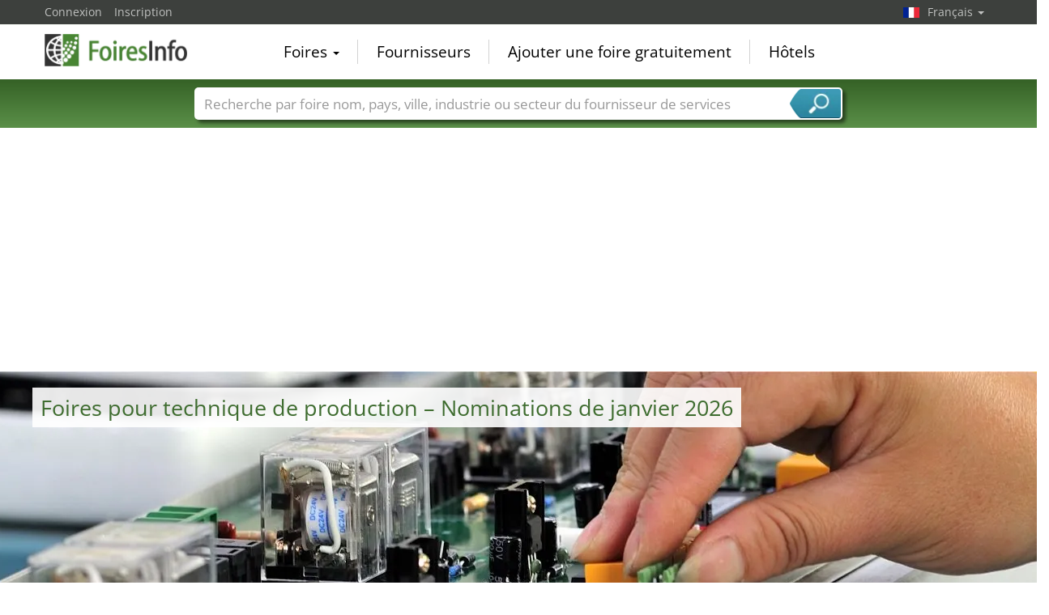

--- FILE ---
content_type: text/html; charset=utf-8
request_url: https://www.foiresinfo.fr/Foires+pour+technique+de+production-Y110-S1.html
body_size: 11156
content:
<!DOCTYPE html>
<html lang="fr">
	<head><title>Foires pour technique de production de janvier 2026 | Calendrier</title><meta name="agd-partner-manual-verification" /><meta charset="utf-8"><meta http-equiv="content-type" content="text/html; charset=utf-8"/><meta name="description" content=" Foires pour technique de production  – La recherche de janvier 2026 du technique de production foires suivants:  COMPOSITE Poland Nadarzyn, IC & SENSOR PACKAGING EXPO Tōkyō, PWB Expo Tōkyō, FINE PROCESS TECHNOLOGY EXPO Tōkyō, CAR-MECHA JAPAN Tōkyō, Power Device and Module Expo Tōkyō, WELDEXPO Bangalore, IMTEX Forming Bangalore, GREEN MATERIAL Tōkyō, TCT Japan Tōkyō, SURTECH Tōkyō, Expo Manufactura Monterrey, Semicon Korea Séoul, Executive Hire Show Coventry, PLASTIC JAPAN Nagoya, SIMODEC La Roche-sur-Foron, West Africa IMT Lagos, Asiamold Select Canton, TechniShow Utrecht, SPIE Smart Structures + NDE Vancouver, GRIND-TECH Expo Nadarzyn, PTXPO Rosemont, WELDING Kielce, productronica China Shanghai"/><meta name="keywords" content=""/><link rel="icon" href="/faviconV2.png" type="image/x-icon"/> <link rel="shortcut icon" href="/faviconV2.png" type="image/x-icon"/><link rel="apple-touch-icon" sizes="180x180" href="/apple-touch-icon.png" type="image/x-icon"><meta name="msapplication-TileColor" content="#da532c"><meta name="theme-color" content="#ffffff"><meta name="content-language" content="fr"/> <meta name="google-site-verification" content="yjLjqLUQ4I-56ETbjx9WDfLU9wC38h5IvnxDu62I20c"/> <meta name="page-type" content=""/>  <meta name="robots" content="index, follow"/>  <meta name="viewport" content="width=device-width, initial-scale=1.0, maximum-scale=6.0, user-scalable=yes"/> <!-- metaextra --> <link rel="next" href="/Foires-pour-technique-de-production-Y110-S2.html"/>
 <!-- metaextra --> <link rel="stylesheet" href="/css/bootstrap.min.css" /> <link rel="stylesheet" href="/css/font-awesome.min.css" media="print"
  onload="this.media='all'; this.onload = null"/>
				<link href="/usercp/css/system/messen.less" type="text/css" rel="stylesheet" /> 
	<link href="/css/jquery-ui.min.css" type="text/css" rel="stylesheet" media="print"
  onload="this.media='all'; this.onload = null"/> <script src="/usercp/public/javascript/libs/jquery.js"></script><script src="/usercp/public/javascript/libs/jquery-ui/jquery-ui.min.js"></script> <script src="/usercp/public/javascript/libs/bootstrap.js"  async></script> <script src="/usercp/public/javascript/libs/daty.js"  async></script> <script src="/js/knockout.js"></script> 
	 <link rel="preload" fetchpriority="high" as="image" href="https://www.messeninfo.de/usercp/css/system/images/logos/logo_fr.webp" type="image/webp">

    <script src="/js/ls.unveilhooks.min.js" async=""></script>
    <script src="/js/lazysizes.min.js" async=""></script>
    <link rel="stylesheet" href="/gdpr/easycookie/cookieconsent.css" media="print" onload="this.media='all'">
	<link rel="preload" fetchpriority="high" as="image" href="https://www.messeninfo.de/sector_images/110/large_110.webp" type="image/webp">
	    
    <!-- Global site tag (gtag.js) - Google Analytics -->
<script async  src="https://www.googletagmanager.com/gtag/js?id=G-R57EW5ZHBE"></script>
<script>
  window.dataLayer = window.dataLayer || [];
  function gtag(){dataLayer.push(arguments);}
  gtag('js', new Date());
  gtag('config', 'G-R57EW5ZHBE');
  gtag('config', 'UA-5321624-2');
</script>
    
    <!-- AdSense-Script mit ASYNC -->
    <script data-cookiecategory="targeting" async src="//pagead2.googlesyndication.com/pagead/js/adsbygoogle.js"></script>
    
  </head>
   <body class=" unscrolled backdrop_messekalender slim_header"><!-- end: head.tpl -->
<div class="main_main">
	<!-- BEGIN INCLUDE CONTENT-->
	





<!-- Werbung Google Adsense 
Script adsbygoogle.js wird nur einmal aufgerufen (und zwar in diesem Template)
adsbygoogle wird hier zweimal beim ersten Laden der Seite aufgerufen: für Anzeige oben und erste Anzeige in Liste
Alle weiteren Aufrufe von adsbygoogle dann in /js/inifiniteScroll.js nach erfolgreichem Laden (ajax Aufruf success Zeile 382)
-->
<style>
.toggleView span {
  width: 42px;
  height: 30px;
  display: block;
  border-radius: 3px;
  color: #2d5f24;
  font-size: 18px;
  line-height: 30px;
  text-align: center;
  font-weight: normal;
}
	
.toggleView a {
  color: #2d5f24;
  text-align: center;
  font-weight: normal;
}
	
	
.toggleView span.active {
  background: #2d5f24;
  color: #fff;
}
	
.toggleView span.active a{
  background: #2d5f24;
  color: #fff;
}

.toggleView span.active:after {
  content: "";
  display: block;
  position: absolute;
  margin-top: 0px;
  margin-left: 13px;
  width: 0;
  border-width: 8px 8px 0;
  border-style: solid;
  border-color: #2d5f24 transparent;
}
</style>

<script  data-cookiecategory="targeting" async src="//pagead2.googlesyndication.com/pagead/js/adsbygoogle.js"></script>

<section class="white">


   <div class="component moodPicture" style="background-image:url('/sector_images/110/large_110.webp');background-size:auto 400px; height:400px;">


	
	<div class="title">
					<h1>Foires pour technique de production – Nominations de janvier 2026</h1>
		
	</div>


	
	<div class="description">

					<p>Calendrier des foires avec les Foires pour technique de production à partir de 20.01.2026. </p>
			
		
		

					<a href="/Foires-pour-technique-de-production-WB110.html" title="Foires pour technique de production dans le monde par pays" class="btn btn-primary top10">Foires pour technique de production dans le monde par pays</a>
		
	</div>

	

	<div class="sidePicture" style="background-image:url('');">


	</div>


		

</div>





    <div class="blackbeard messe_filter">

        <div style="padding-top:10px;"></div>

        <div id="hotelSucheStripe">
        

<form id="hotelsucheForm" action="" method="POST">


		

			<div class="container hotelsuche_row hotelsuche_row1">
				<div class="row narrow low-profile">


				<div class="col col-sm-4">


					<input
							id="Destination"
							placeholder="Ville"
							class="form-control location"
							type="text"
							name="Destination"
							autocomplete="off"
														value="PTAK Warsaw Expo"
							>


				</div>
				<div class="col col-sm-2">


					<input
							type="text"
							class="form-control datepicker hotelsuche-from date"
							name="startDate"
							value="22.01.2026"
							placeholder="Arrivée"
														>


				</div>
				<div class="col col-sm-2">


					<input
							type="text"
							name="endDate"
							class="form-control datepicker hotelsuche-to date"
							placeholder="Départ"
							value="23.01.2026"
														>


				</div>
				<div class="col col-sm-2">


					<select
							name="RoomType"
							class="form-control"
														>
						<option value="SingleRoom">Chambre individuelle</option>
						<option value="DoubleRoom">Chambre double</option>
					</select>


				</div>

				<div class="col col-sm-2">

											<input
								type="submit"
								id="staticSubmit"
								class="btn btn-block btn-primary"
								value="Recherche d’hôtels"
								/>
					

				</div>


			</div>
			</div>

			
		

		<input
				type="hidden"
				value="22"
				name="startDay"
				placeholder="startDay"
				class="form-control"
		        				style="color:#000;">
		<input
				type="hidden"
		        value="01"
				name="startMonth"
				placeholder="startMonth"
		        class="form-control"
								style="color:#000;">
		<input
				type="hidden"
				value="2026"
				name="startYear"
				placeholder="startYear"
				class="form-control"
		        				style="color:#000;">
		<input
				type="hidden"
				value="23"
				name="endDay"
				placeholder="endDay"
				class="form-control"
		        				style="color:#000;">
		<input
				type="hidden"
				value="01"
				name="endMonth"
				placeholder="endMonth"
				class="form-control"
		        				style="color:#000;">
		<input
				type="hidden"
				value="2026"
				name="endYear"
				placeholder="endYear"
				class="form-control"
		        				style="color:#000;">


		<div class="row narrow low-profile">

			<div class="col col-sm-3">

				<input
						type="hidden"
						value=""
						name="latitude"
						placeholder="latitude"
						class="form-control"
												style="color:#000;">

			</div>
			<div class="col col-sm-3">

				<input
						type="hidden"
						value=""
						name="longitude"
						placeholder="longitude"
						class="form-control"
												style="color:#000;"
						>


			</div>
			<div class="col col-sm-3">

				<input
						type="hidden"
						name="link"
						placeholder="Link"
						class="form-control"
						value="Hotels-PTAK+Warsaw+Expo-Nadarzyn-ZS9081.html"
						style="color:#000;"
						>


			</div>
			<div class="col col-sm-3">

				<input
						type="hidden"
						name="type"
				        placeholder="Typ der Suche"
				        class="form-control"
				        value="center"
						>

			</div>

		</div>

	</form>




<script src="/js/hotelsuche_datepicker.js"></script>



	<script src="/js/jquery-ui/datepicker-fr.js"></script>



<script>


	
	hotel_suche_datepicker_init({
		start: '2026-01-22',
		end: '2026-01-23'
	});



	//$("#hotelsucheForm #staticSubmit").bind('click',function(e){


	//	e.preventDefault();


		//$("#hotelsucheForm").attr("action", '/'+$('#hotelsucheForm input[name="link"]').val());


	//	$('#hotelsucheForm').submit();


	//});


	$('#hotelsucheForm .hotelsuche_row2').hide();


	$('#toggleHotelsucheExtended').bind('click',function(e){


		e.preventDefault();

		$('#hotelsucheForm .hotelsuche_row2').slideToggle();


	});

	


</script>

<script src="/js/autocomplete.js"></script>


<script>

	new sima_autocomplete('fr');

</script>        </div>



</div>







				


    <div class="sectionInner">

        
        <div>



            <div>







<div id="messeResultContainer" class="resultContainer simaMesseContainer tilesOnly">



                    




<style>
	
	
/* 1 Kachel */

@media screen and (max-width: 480px) {
	.tilebg {
		background-size: 405px 216px !important;
	}
	.moodPictureContainer2
	{
		background-size: 405px 216px !important;
		
	}
	
}

/* 2 Kacheln */
@media screen and (min-width: 481px) {
	
	
}


/* 3 Kacheln */

@media screen and (min-width: 849px) {
	
	
}

/* 4 Kacheln */
@media screen and (min-width: 1000px) {
	
	
}
</style>



    <div class="messeninfoTile active">

        <div class="inner">


            <div class="tileHeader">

                <a
                        href="/COMPOSITE+Poland-M7529/Nadarzyn.html"
                        title="COMPOSITE Poland 2026, Nadarzyn"
                        class="moodPictureContainer2 tilebg"
                        style="background-image:url('/sector_images/50/small_50.jpg');"
                >

                    <div class="overlay"></div>

                    <img src="https://www.foiresinfo.fr/vorschau/composite_poland_logo_7529.png" class="messeLogo" alt="COMPOSITE Poland, Nadarzyn">
                    <img src="/usercp/system/style/images/platzhalter/branchen_tile.jpg" width="148px" height="100%" alt="technique de revêtement" class="moodPicture tilebg">
                </a>


                <div class="headBottom">
                    <div class="time">



                         20. - 22. janvier 2026                    </div>
                </div>

            </div>


            <div class="tileMeta">


                <a href="/COMPOSITE+Poland-M7529/Nadarzyn.html" title="COMPOSITE Poland 2026, Nadarzyn"  class="title">COMPOSITE Poland</a>

                <div class="description">

                    

                    



                    Salon des technologies, des applications et des innovations dans le domaine des composites et des matériaux

                </div>


                <div class="extraMeta">


                    
                    
                    




                </div>

                <p class="zutritt">réservé aux visiteurs professionnels </p>

                <div class="messeTerminLocation">

                    <div class="flag"><img src="/images/newflags/pl.png" alt="Pologne
" width="100%" height="27px" ></div>

                    <div class="messeTerminLocationOrtContainer">

                        <span class="messeTerminZentrum"><a href="/PTAK+Warsaw+Expo-ZS9081.html"  title="PTAK Warsaw Expo, Nadarzyn">PTAK Warsaw Expo</a></span>

                        <span class="messeTerminOrt">Nadarzyn</span><span class="messeTerminLand">, Pologne
</span>

                    </div>

                </div>


            </div>


            <div style="clear:both;"></div>

        </div>





    </div>

    
    

    <div class="messeninfoTile active">

        <div class="inner">


            <div class="tileHeader">

                <a
                        href="/IC+%26+SENSOR+PACKAGING+EXPO-M11603/T%C5%8Dky%C5%8D.html"
                        title="IC & SENSOR PACKAGING EXPO 2026, Tōkyō"
                        class="moodPictureContainer2 tilebg"
                        style="background-image:url('/sector_images/110/small_110.jpg');"
                >

                    <div class="overlay"></div>

                    <img src="https://www.foiresinfo.fr/vorschau/isp_expo_logo_11603.png" class="messeLogo" alt="IC & SENSOR PACKAGING EXPO, Tōkyō">
                    <img src="/usercp/system/style/images/platzhalter/branchen_tile.jpg" width="148px" height="100%" alt="technique de production" class="moodPicture tilebg">
                </a>


                <div class="headBottom">
                    <div class="time">



                         21. - 23. janvier 2026                    </div>
                </div>

            </div>


            <div class="tileMeta">


                <a href="/IC+%26+SENSOR+PACKAGING+EXPO-M11603/T%C5%8Dky%C5%8D.html" title="IC & SENSOR PACKAGING EXPO 2026, Tōkyō"  class="title">IC & SENSOR PACKAGING EXPO</a>

                <div class="description">

                    

                    



                    Trade fair on IC finishing and packaging

                </div>


                <div class="extraMeta">


                    
                    
                    




                </div>

                <p class="zutritt">réservé aux visiteurs professionnels </p>

                <div class="messeTerminLocation">

                    <div class="flag"><img src="/images/newflags/jp.png" alt="Japon" width="100%" height="27px" ></div>

                    <div class="messeTerminLocationOrtContainer">

                        <span class="messeTerminZentrum"><a href="/Tokyo+Big+Sight-ZS2143.html"  title="Tokyo Big Sight, Tōkyō">Tokyo Big Sight</a></span>

                        <span class="messeTerminOrt">Tōkyō</span><span class="messeTerminLand">, Japon</span>

                    </div>

                </div>


            </div>


            <div style="clear:both;"></div>

        </div>





    </div>

    
    

    <div class="messeninfoTile active">

        <div class="inner">


            <div class="tileHeader">

                <a
                        href="/PWB+Expo-M10176/T%C5%8Dky%C5%8D.html"
                        title="PWB Expo 2026, Tōkyō"
                        class="moodPictureContainer2 tilebg"
                        style="background-image:url('/sector_images/95/small_95.jpg');"
                >

                    <div class="overlay"></div>

                    <img src="https://www.foiresinfo.fr/vorschau/pwb_expo_logo_10176.png" class="messeLogo" alt="PWB Expo, Tōkyō">
                    <img src="/usercp/system/style/images/platzhalter/branchen_tile.jpg" width="148px" height="100%" alt="electrotechnique" class="moodPicture tilebg">
                </a>


                <div class="headBottom">
                    <div class="time">



                         21. - 23. janvier 2026                    </div>
                </div>

            </div>


            <div class="tileMeta">


                <a href="/PWB+Expo-M10176/T%C5%8Dky%C5%8D.html" title="PWB Expo 2026, Tōkyō"  class="title">PWB Expo</a>

                <div class="description">

                    

                    



                    Exposition de cartes de circuits imprimés

                </div>


                <div class="extraMeta">


                    
                    
                    




                </div>

                <p class="zutritt">réservé aux visiteurs professionnels </p>

                <div class="messeTerminLocation">

                    <div class="flag"><img src="/images/newflags/jp.png" alt="Japon" width="100%" height="27px" ></div>

                    <div class="messeTerminLocationOrtContainer">

                        <span class="messeTerminZentrum"><a href="/Tokyo+Big+Sight-ZS2143.html"  title="Tokyo Big Sight, Tōkyō">Tokyo Big Sight</a></span>

                        <span class="messeTerminOrt">Tōkyō</span><span class="messeTerminLand">, Japon</span>

                    </div>

                </div>


            </div>


            <div style="clear:both;"></div>

        </div>





    </div>

    
    

    <div class="messeninfoTile active">

        <div class="inner">


            <div class="tileHeader">

                <a
                        href="/FINE+PROCESS+TECHNOLOGY+EXPO-M8103/T%C5%8Dky%C5%8D.html"
                        title="FINE PROCESS TECHNOLOGY EXPO 2026, Tōkyō"
                        class="moodPictureContainer2 tilebg"
                        style="background-image:url('/sector_images/110/small_110.jpg');"
                >

                    <div class="overlay"></div>

                    <img src="https://www.foiresinfo.fr/vorschau/fine_process_technology_expo_logo_8103.png" class="messeLogo" alt="FINE PROCESS TECHNOLOGY EXPO, Tōkyō">
                    <img src="/usercp/system/style/images/platzhalter/branchen_tile.jpg" width="148px" height="100%" alt="technique de production" class="moodPicture tilebg">
                </a>


                <div class="headBottom">
                    <div class="time">



                         21. - 23. janvier 2026                    </div>
                </div>

            </div>


            <div class="tileMeta">


                <a href="/FINE+PROCESS+TECHNOLOGY+EXPO-M8103/T%C5%8Dky%C5%8D.html" title="FINE PROCESS TECHNOLOGY EXPO 2026, Tōkyō"  class="title">FINE PROCESS TECHNOLOGY EXPO</a>

                <div class="description">

                    

                    



                    Salon professionnel sur le thème des technologies de procédés fins pour la production électronique

                </div>


                <div class="extraMeta">


                    
                    
                    




                </div>

                <p class="zutritt">réservé aux visiteurs professionnels </p>

                <div class="messeTerminLocation">

                    <div class="flag"><img src="/images/newflags/jp.png" alt="Japon" width="100%" height="27px" ></div>

                    <div class="messeTerminLocationOrtContainer">

                        <span class="messeTerminZentrum"><a href="/Tokyo+Big+Sight-ZS2143.html"  title="Tokyo Big Sight, Tōkyō">Tokyo Big Sight</a></span>

                        <span class="messeTerminOrt">Tōkyō</span><span class="messeTerminLand">, Japon</span>

                    </div>

                </div>


            </div>


            <div style="clear:both;"></div>

        </div>





    </div>

    
    


            <div class="werbung">

                
                
                <!-- Responsive, Messen Liste Platz 2 --> 
                <ins class="adsbygoogle"
                style="display:block"
                data-ad-client="ca-pub-1754248161428681"
                data-ad-slot="4209416762"
		        data-ad-format="auto"
                data-full-width-responsice="true"></ins>

                

            </div>


  

 

    <div class="messeninfoTile active">

        <div class="inner">


            <div class="tileHeader">

                <a
                        href="/CAR-MECHA+JAPAN-M8036/T%C5%8Dky%C5%8D.html"
                        title="CAR-MECHA JAPAN 2026, Tōkyō"
                        class="moodPictureContainer2 tilebg"
                        style="background-image:url('/sector_images/110/small_110.jpg');"
                >

                    <div class="overlay"></div>

                    <img src="https://www.foiresinfo.fr/vorschau/car-mecha_japan_logo_8036.png" class="messeLogo" alt="CAR-MECHA JAPAN, Tōkyō">
                    <img src="/usercp/system/style/images/platzhalter/branchen_tile.jpg" width="148px" height="100%" alt="technique de production" class="moodPicture tilebg">
                </a>


                <div class="headBottom">
                    <div class="time">



                         21. - 23. janvier 2026                    </div>
                </div>

            </div>


            <div class="tileMeta">


                <a href="/CAR-MECHA+JAPAN-M8036/T%C5%8Dky%C5%8D.html" title="CAR-MECHA JAPAN 2026, Tōkyō"  class="title">CAR-MECHA JAPAN</a>

                <div class="description">

                    

                    



                    Salon professionnel de l'ingénierie des procédés dans la construction automobile

                </div>


                <div class="extraMeta">


                    
                    
                    




                </div>

                <p class="zutritt">réservé aux visiteurs professionnels </p>

                <div class="messeTerminLocation">

                    <div class="flag"><img src="/images/newflags/jp.png" alt="Japon" width="100%" height="27px" ></div>

                    <div class="messeTerminLocationOrtContainer">

                        <span class="messeTerminZentrum"><a href="/Tokyo+Big+Sight-ZS2143.html"  title="Tokyo Big Sight, Tōkyō">Tokyo Big Sight</a></span>

                        <span class="messeTerminOrt">Tōkyō</span><span class="messeTerminLand">, Japon</span>

                    </div>

                </div>


            </div>


            <div style="clear:both;"></div>

        </div>





    </div>

    
    

    <div class="messeninfoTile active">

        <div class="inner">


            <div class="tileHeader">

                <a
                        href="/Power+Device+and+Module+Expo-M7201/T%C5%8Dky%C5%8D.html"
                        title="Power Device and Module Expo 2026, Tōkyō"
                        class="moodPictureContainer2 tilebg"
                        style="background-image:url('/sector_images/236/small_236.jpg');"
                >

                    <div class="overlay"></div>

                    <img src="https://www.foiresinfo.fr/vorschau/power_device_and_module_expo_logo_7201.png" class="messeLogo" alt="Power Device and Module Expo, Tōkyō">
                    <img src="/usercp/system/style/images/platzhalter/branchen_tile.jpg" width="148px" height="100%" alt="technique de mesure" class="moodPicture tilebg">
                </a>


                <div class="headBottom">
                    <div class="time">



                         21. - 23. janvier 2026                    </div>
                </div>

            </div>


            <div class="tileMeta">


                <a href="/Power+Device+and+Module+Expo-M7201/T%C5%8Dky%C5%8D.html" title="Power Device and Module Expo 2026, Tōkyō"  class="title">Power Device and Module Expo</a>

                <div class="description">

                    

                    



                    Salon professionnel des composants de modules, des matériaux, des équipements de fabrication et de test

                </div>


                <div class="extraMeta">


                    
                    
                    




                </div>

                <p class="zutritt">réservé aux visiteurs professionnels </p>

                <div class="messeTerminLocation">

                    <div class="flag"><img src="/images/newflags/jp.png" alt="Japon" width="100%" height="27px" ></div>

                    <div class="messeTerminLocationOrtContainer">

                        <span class="messeTerminZentrum"><a href="/Tokyo+Big+Sight-ZS2143.html"  title="Tokyo Big Sight, Tōkyō">Tokyo Big Sight</a></span>

                        <span class="messeTerminOrt">Tōkyō</span><span class="messeTerminLand">, Japon</span>

                    </div>

                </div>


            </div>


            <div style="clear:both;"></div>

        </div>





    </div>

    
    

    <div class="messeninfoTile active">

        <div class="inner">


            <div class="tileHeader">

                <a
                        href="/WELDEXPO-M6221/Bangalore.html"
                        title="WELDEXPO 2026, Bangalore"
                        class="moodPictureContainer2 tilebg"
                        style="background-image:url('/sector_images/308/small_308.jpg');"
                >

                    <div class="overlay"></div>

                    <img src="https://www.foiresinfo.fr/vorschau/weldexpo_bengaluru_logo_6221.png" class="messeLogo" alt="WELDEXPO, Bangalore">
                    <img src="/usercp/system/style/images/platzhalter/branchen_tile.jpg" width="148px" height="100%" alt="technique de soudage" class="moodPicture tilebg">
                </a>


                <div class="headBottom">
                    <div class="time">



                         21. - 25. janvier 2026                    </div>
                </div>

            </div>


            <div class="tileMeta">


                <a href="/WELDEXPO-M6221/Bangalore.html" title="WELDEXPO 2026, Bangalore"  class="title">WELDEXPO</a>

                <div class="description">

                    

                    



                    Salon professionnel de la technologie du soudage

                </div>


                <div class="extraMeta">


                    
                    
                    




                </div>

                <p class="zutritt">réservé aux visiteurs professionnels </p>

                <div class="messeTerminLocation">

                    <div class="flag"><img src="/images/newflags/in.png" alt="Inde
" width="100%" height="27px" ></div>

                    <div class="messeTerminLocationOrtContainer">

                        <span class="messeTerminZentrum"><a href="/BIEC+-+Bangalore+International+Exhibition+Center-ZS5877.html"  title="BIEC - Bangalore International Exhibition Center, Bangalore">BIEC - Bangalore International Exhibition Center</a></span>

                        <span class="messeTerminOrt">Bangalore</span><span class="messeTerminLand">, Inde
</span>

                    </div>

                </div>


            </div>


            <div style="clear:both;"></div>

        </div>





    </div>

    
    

    <div class="messeninfoTile active">

        <div class="inner">


            <div class="tileHeader">

                <a
                        href="/IMTEX+Forming-M5487/Bangalore.html"
                        title="IMTEX Forming 2026, Bangalore"
                        class="moodPictureContainer2 tilebg"
                        style="background-image:url('/sector_images/238/small_238.jpg');"
                >

                    <div class="overlay"></div>

                    <img src="https://www.foiresinfo.fr/vorschau/imtex_logo_5487.png" class="messeLogo" alt="IMTEX Forming, Bangalore">
                    <img src="/usercp/system/style/images/platzhalter/branchen_tile.jpg" width="148px" height="100%" alt="traitement des métaux" class="moodPicture tilebg">
                </a>


                <div class="headBottom">
                    <div class="time">



                         21. - 25. janvier 2026                    </div>
                </div>

            </div>


            <div class="tileMeta">


                <a href="/IMTEX+Forming-M5487/Bangalore.html" title="IMTEX Forming 2026, Bangalore"  class="title">IMTEX Forming</a>

                <div class="description">

                    

                    



                    Salon professionnel du travail des métaux

                </div>


                <div class="extraMeta">


                    
                    
                    




                </div>

                <p class="zutritt">réservé aux visiteurs professionnels </p>

                <div class="messeTerminLocation">

                    <div class="flag"><img src="/images/newflags/in.png" alt="Inde
" width="100%" height="27px" ></div>

                    <div class="messeTerminLocationOrtContainer">

                        <span class="messeTerminZentrum"><a href="/BIEC+-+Bangalore+International+Exhibition+Center-ZS5877.html"  title="BIEC - Bangalore International Exhibition Center, Bangalore">BIEC - Bangalore International Exhibition Center</a></span>

                        <span class="messeTerminOrt">Bangalore</span><span class="messeTerminLand">, Inde
</span>

                    </div>

                </div>


            </div>


            <div style="clear:both;"></div>

        </div>





    </div>

    
    

    <div class="messeninfoTile ">

        <div class="inner">


            <div class="tileHeader">

                <a
                        href="/GREEN+MATERIAL-M6619/T%C5%8Dky%C5%8D.html"
                        title="GREEN MATERIAL 2026, Tōkyō"
                        class="moodPictureContainer2 tilebg"
                        style="background-image:url('/sector_images/300/small_300.jpg');"
                >

                    <div class="overlay"></div>

                    <img src="https://www.foiresinfo.fr/vorschau/green_material_tokio_logo_6619.png" class="messeLogo" alt="GREEN MATERIAL, Tōkyō">
                    <img src="/usercp/system/style/images/platzhalter/branchen_tile.jpg" width="148px" height="100%" alt="matière première" class="moodPicture tilebg">
                </a>


                <div class="headBottom">
                    <div class="time">



                         28. - 30. janvier 2026                    </div>
                </div>

            </div>


            <div class="tileMeta">


                <a href="/GREEN+MATERIAL-M6619/T%C5%8Dky%C5%8D.html" title="GREEN MATERIAL 2026, Tōkyō"  class="title">GREEN MATERIAL</a>

                <div class="description">

                    

                    



                    Salon professionnel des matériaux et technologies respectueux de l'environnement

                </div>


                <div class="extraMeta">


                    
                    
                    




                </div>

                <p class="zutritt">réservé aux visiteurs professionnels </p>

                <div class="messeTerminLocation">

                    <div class="flag"><img src="/images/newflags/jp.png" alt="Japon" width="100%" height="27px" ></div>

                    <div class="messeTerminLocationOrtContainer">

                        <span class="messeTerminZentrum"><a href="/Tokyo+Big+Sight-ZS2143.html"  title="Tokyo Big Sight, Tōkyō">Tokyo Big Sight</a></span>

                        <span class="messeTerminOrt">Tōkyō</span><span class="messeTerminLand">, Japon</span>

                    </div>

                </div>


            </div>


            <div style="clear:both;"></div>

        </div>





    </div>

    
    

    <div class="messeninfoTile ">

        <div class="inner">


            <div class="tileHeader">

                <a
                        href="/TCT+Japan-M10392/T%C5%8Dky%C5%8D.html"
                        title="TCT Japan 2026, Tōkyō"
                        class="moodPictureContainer2 tilebg"
                        style="background-image:url('/sector_images/419/small_419.jpg');"
                >

                    <div class="overlay"></div>

                    <img src="https://www.foiresinfo.fr/vorschau/tct_japan_logo_10392.png" class="messeLogo" alt="TCT Japan, Tōkyō">
                    <img src="/usercp/system/style/images/platzhalter/branchen_tile.jpg" width="148px" height="100%" alt="impression 3D" class="moodPicture tilebg">
                </a>


                <div class="headBottom">
                    <div class="time">



                         28. - 30. janvier 2026                    </div>
                </div>

            </div>


            <div class="tileMeta">


                <a href="/TCT+Japan-M10392/T%C5%8Dky%C5%8D.html" title="TCT Japan 2026, Tōkyō"  class="title">TCT Japan</a>

                <div class="description">

                    

                    



                    Salon professionnel de l'utilisation de l'impression 3D et de la fabrication additive

                </div>


                <div class="extraMeta">


                    
                    
                    




                </div>

                <p class="zutritt">réservé aux visiteurs professionnels </p>

                <div class="messeTerminLocation">

                    <div class="flag"><img src="/images/newflags/jp.png" alt="Japon" width="100%" height="27px" ></div>

                    <div class="messeTerminLocationOrtContainer">

                        <span class="messeTerminZentrum"><a href="/Tokyo+Big+Sight-ZS2143.html"  title="Tokyo Big Sight, Tōkyō">Tokyo Big Sight</a></span>

                        <span class="messeTerminOrt">Tōkyō</span><span class="messeTerminLand">, Japon</span>

                    </div>

                </div>


            </div>


            <div style="clear:both;"></div>

        </div>





    </div>

    
    

    <div class="messeninfoTile ">

        <div class="inner">


            <div class="tileHeader">

                <a
                        href="/SURTECH-M8587/T%C5%8Dky%C5%8D.html"
                        title="SURTECH 2026, Tōkyō"
                        class="moodPictureContainer2 tilebg"
                        style="background-image:url('/sector_images/262/small_262.jpg');"
                >

                    <div class="overlay"></div>

                    <img src="https://www.foiresinfo.fr/vorschau/surtech_logo_8587.png" class="messeLogo" alt="SURTECH, Tōkyō">
                    <img src="/usercp/system/style/images/platzhalter/branchen_tile.jpg" width="148px" height="100%" alt="revêtements de surface" class="moodPicture tilebg">
                </a>


                <div class="headBottom">
                    <div class="time">



                         28. - 30. janvier 2026                    </div>
                </div>

            </div>


            <div class="tileMeta">


                <a href="/SURTECH-M8587/T%C5%8Dky%C5%8D.html" title="SURTECH 2026, Tōkyō"  class="title">SURTECH</a>

                <div class="description">

                    

                    



                    Salon spécialisé dans la technologie des surfaces

                </div>


                <div class="extraMeta">


                    
                    
                    




                </div>

                <p class="zutritt">réservé aux visiteurs professionnels </p>

                <div class="messeTerminLocation">

                    <div class="flag"><img src="/images/newflags/jp.png" alt="Japon" width="100%" height="27px" ></div>

                    <div class="messeTerminLocationOrtContainer">

                        <span class="messeTerminZentrum"><a href="/Tokyo+Big+Sight-ZS2143.html"  title="Tokyo Big Sight, Tōkyō">Tokyo Big Sight</a></span>

                        <span class="messeTerminOrt">Tōkyō</span><span class="messeTerminLand">, Japon</span>

                    </div>

                </div>


            </div>


            <div style="clear:both;"></div>

        </div>





    </div>

    
    

    <div class="messeninfoTile ">

        <div class="inner">


            <div class="tileHeader">

                <a
                        href="/Expo+Manufactura-M3308/Monterrey.html"
                        title="Expo Manufactura 2026, Monterrey"
                        class="moodPictureContainer2 tilebg"
                        style="background-image:url('/sector_images/110/small_110.jpg');"
                >

                    <div class="overlay"></div>

                    <img src="https://www.foiresinfo.fr/vorschau/expo_manufactura_mexico_logo_3308.png" class="messeLogo" alt="Expo Manufactura, Monterrey">
                    <img src="/usercp/system/style/images/platzhalter/branchen_tile.jpg" width="148px" height="100%" alt="technique de production" class="moodPicture tilebg">
                </a>


                <div class="headBottom">
                    <div class="time">



                         03. - 05. février 2026                    </div>
                </div>

            </div>


            <div class="tileMeta">


                <a href="/Expo+Manufactura-M3308/Monterrey.html" title="Expo Manufactura 2026, Monterrey"  class="title">Expo Manufactura</a>

                <div class="description">

                    

                    



                    Salon International pour la fabrication, la transformation de métal et de plastique

                </div>


                <div class="extraMeta">


                    
                    
                    




                </div>

                <p class="zutritt">réservé aux visiteurs professionnels </p>

                <div class="messeTerminLocation">

                    <div class="flag"><img src="/images/newflags/mx.png" alt="Mexique
" width="100%" height="27px" ></div>

                    <div class="messeTerminLocationOrtContainer">

                        <span class="messeTerminZentrum"><a href="/Cintermex-ZS1207.html"  title="Cintermex, Monterrey">Cintermex</a></span>

                        <span class="messeTerminOrt">Monterrey</span><span class="messeTerminLand">, Mexique
</span>

                    </div>

                </div>


            </div>


            <div style="clear:both;"></div>

        </div>





    </div>

    


            <div class="werbung">

                
                
                <!-- Responsive, Messen Liste Platz 2 --> 
                <ins class="adsbygoogle"
                style="display:block"
                data-ad-client="ca-pub-1754248161428681"
                data-ad-slot="4209416762"
		        data-ad-format="auto"
                data-full-width-responsice="true"></ins>

                

            </div>


  

 
    

    <div class="messeninfoTile ">

        <div class="inner">


            <div class="tileHeader">

                <a
                        href="/Semicon+Korea-M2970/S%C3%A9oul.html"
                        title="Semicon Korea 2026, Séoul"
                        class="moodPictureContainer2 tilebg"
                        style="background-image:url('/sector_images/286/small_286.jpg');"
                >

                    <div class="overlay"></div>

                    <img src="https://www.foiresinfo.fr/vorschau/semicon_korea_logo_2970.png" class="messeLogo" alt="Semicon Korea, Séoul">
                    <img src="/usercp/system/style/images/platzhalter/branchen_tile.jpg" width="148px" height="100%" alt="photovoltaïque" class="moodPicture tilebg">
                </a>


                <div class="headBottom">
                    <div class="time">



                         11. - 13. février 2026                    </div>
                </div>

            </div>


            <div class="tileMeta">


                <a href="/Semicon+Korea-M2970/S%C3%A9oul.html" title="Semicon Korea 2026, Séoul"  class="title">Semicon Korea</a>

                <div class="description">

                    

                    



                    Salon professionnel international de la technologie des semi-conducteurs

                </div>


                <div class="extraMeta">


                    
                    
                    




                </div>

                <p class="zutritt">réservé aux visiteurs professionnels </p>

                <div class="messeTerminLocation">

                    <div class="flag"><img src="/images/newflags/kr.png" alt="Corée du Sud" width="100%" height="27px" ></div>

                    <div class="messeTerminLocationOrtContainer">

                        <span class="messeTerminZentrum"><a href="/COEX+Convention+and+Exhibition+Center-ZS1135.html"  title="COEX Convention and Exhibition Center, Séoul">COEX Convention and Exhibition Center</a></span>

                        <span class="messeTerminOrt">Séoul</span><span class="messeTerminLand">, Corée du Sud</span>

                    </div>

                </div>


            </div>


            <div style="clear:both;"></div>

        </div>





    </div>

    
    

    <div class="messeninfoTile ">

        <div class="inner">


            <div class="tileHeader">

                <a
                        href="/Executive+Hire+Show-M6764/Coventry.html"
                        title="Executive Hire Show 2026, Coventry"
                        class="moodPictureContainer2 tilebg"
                        style="background-image:url('/sector_images/369/small_369.jpg');"
                >

                    <div class="overlay"></div>

                    <img src="https://www.foiresinfo.fr/vorschau/executive_hire_show_logo_6764.png" class="messeLogo" alt="Executive Hire Show, Coventry">
                    <img src="/usercp/system/style/images/platzhalter/branchen_tile.jpg" width="148px" height="100%" alt="outils" class="moodPicture tilebg">
                </a>


                <div class="headBottom">
                    <div class="time">



                         11. - 12. février 2026                    </div>
                </div>

            </div>


            <div class="tileMeta">


                <a href="/Executive+Hire+Show-M6764/Coventry.html" title="Executive Hire Show 2026, Coventry"  class="title">Executive Hire Show</a>

                <div class="description">

                    

                    



                    Salon de la location d'outils, d'installations et d'équipements

                </div>


                <div class="extraMeta">


                    
                    
                    




                </div>

                <p class="zutritt">réservé aux visiteurs professionnels </p>

                <div class="messeTerminLocation">

                    <div class="flag"><img src="/images/newflags/gb.png" alt="Royaume-Uni de Grande-Bretagne et d'Irlande du Nord" width="100%" height="27px" ></div>

                    <div class="messeTerminLocationOrtContainer">

                        <span class="messeTerminZentrum"><a href="/Coventry+Building+Society+Arena+-+CBS+Arena-ZS701.html"  title="Coventry Building Society Arena - CBS Arena, Coventry">Coventry Building Society Arena - CBS Arena</a></span>

                        <span class="messeTerminOrt">Coventry</span><span class="messeTerminLand">, Royaume-Uni de Grande-Bretagne et d'Irlande du Nord</span>

                    </div>

                </div>


            </div>


            <div style="clear:both;"></div>

        </div>





    </div>

    
    

    <div class="messeninfoTile ">

        <div class="inner">


            <div class="tileHeader">

                <a
                        href="/PLASTIC+JAPAN-M8977/Nagoya.html"
                        title="PLASTIC JAPAN 2026, Nagoya"
                        class="moodPictureContainer2 tilebg"
                        style="background-image:url('/sector_images/208/small_208.jpg');"
                >

                    <div class="overlay"></div>

                    <img src="https://www.foiresinfo.fr/vorschau/plastic_japan_logo_8977.png" class="messeLogo" alt="PLASTIC JAPAN, Nagoya">
                    <img src="/usercp/system/style/images/platzhalter/branchen_tile.jpg" width="148px" height="100%" alt="matières synthétiques" class="moodPicture tilebg">
                </a>


                <div class="headBottom">
                    <div class="time">



                         18. - 20. février 2026                    </div>
                </div>

            </div>


            <div class="tileMeta">


                <a href="/PLASTIC+JAPAN-M8977/Nagoya.html" title="PLASTIC JAPAN 2026, Nagoya"  class="title">PLASTIC JAPAN</a>

                <div class="description">

                    

                    



                    Salon international des plastiques hautes performances et de la transformation des plastiques

                </div>


                <div class="extraMeta">


                    
                    
                    




                </div>

                <p class="zutritt">réservé aux visiteurs professionnels </p>

                <div class="messeTerminLocation">

                    <div class="flag"><img src="/images/newflags/jp.png" alt="Japon" width="100%" height="27px" ></div>

                    <div class="messeTerminLocationOrtContainer">

                        <span class="messeTerminZentrum"><a href="/Port+Messe+Nagoya-ZS6117.html"  title="Port Messe Nagoya, Nagoya">Port Messe Nagoya</a></span>

                        <span class="messeTerminOrt">Nagoya</span><span class="messeTerminLand">, Japon</span>

                    </div>

                </div>


            </div>


            <div style="clear:both;"></div>

        </div>





    </div>

    
    

    <div class="messeninfoTile ">

        <div class="inner">


            <div class="tileHeader">

                <a
                        href="/SIMODEC-M4969/La+Roche-sur-Foron.html"
                        title="SIMODEC 2026, La Roche-sur-Foron"
                        class="moodPictureContainer2 tilebg"
                        style="background-image:url('/sector_images/238/small_238.jpg');"
                >

                    <div class="overlay"></div>

                    <img src="https://www.foiresinfo.fr/vorschau/simodec_logo_4969.png" class="messeLogo" alt="SIMODEC, La Roche-sur-Foron">
                    <img src="/usercp/system/style/images/platzhalter/branchen_tile.jpg" width="148px" height="100%" alt="traitement des métaux" class="moodPicture tilebg">
                </a>


                <div class="headBottom">
                    <div class="time">



                         02. - 06. mars 2026                    </div>
                </div>

            </div>


            <div class="tileMeta">


                <a href="/SIMODEC-M4969/La+Roche-sur-Foron.html" title="SIMODEC 2026, La Roche-sur-Foron"  class="title">SIMODEC</a>

                <div class="description">

                    

                    



                    Salon international des machines-outils pour la fabrication mécanique de précision

                </div>


                <div class="extraMeta">


                    
                    
                    




                </div>

                <p class="zutritt">réservé aux visiteurs professionnels </p>

                <div class="messeTerminLocation">

                    <div class="flag"><img src="/images/newflags/fr.png" alt="France
" width="100%" height="27px" ></div>

                    <div class="messeTerminLocationOrtContainer">

                        <span class="messeTerminZentrum"><a href="/Parc+des+Expositions-ZS1882.html"  title="Parc des Expositions, La Roche-sur-Foron">Parc des Expositions</a></span>

                        <span class="messeTerminOrt">La Roche-sur-Foron</span><span class="messeTerminLand">, France
</span>

                    </div>

                </div>


            </div>


            <div style="clear:both;"></div>

        </div>





    </div>

    
    

    <div class="messeninfoTile ">

        <div class="inner">


            <div class="tileHeader">

                <a
                        href="/West+Africa+IMT-M14537/Lagos.html"
                        title="West Africa IMT 2026, Lagos"
                        class="moodPictureContainer2 tilebg"
                        style="background-image:url('/sector_images/172/small_172.jpg');"
                >

                    <div class="overlay"></div>

                    <img src="https://www.foiresinfo.fr/vorschau/west_africa_imt_logo_14537.jpg" class="messeLogo" alt="West Africa IMT, Lagos">
                    <img src="/usercp/system/style/images/platzhalter/branchen_tile.jpg" width="148px" height="100%" alt="industrie" class="moodPicture tilebg">
                </a>


                <div class="headBottom">
                    <div class="time">



                         03. - 05. mars 2026                    </div>
                </div>

            </div>


            <div class="tileMeta">


                <a href="/West+Africa+IMT-M14537/Lagos.html" title="West Africa IMT 2026, Lagos"  class="title">West Africa IMT</a>

                <div class="description">

                    

                    



                    Sommet et exposition sur l'industrialisation, la fabrication et le commerce en Afrique de l'Ouest

                </div>


                <div class="extraMeta">


                    
                    
                    




                </div>

                <p class="zutritt">réservé aux visiteurs professionnels </p>

                <div class="messeTerminLocation">

                    <div class="flag"><img src="/images/newflags/ng.png" alt="Nigeria
" width="100%" height="27px" ></div>

                    <div class="messeTerminLocationOrtContainer">

                        <span class="messeTerminZentrum"><a href="/Landmark+Centre-ZS8822.html"  title="Landmark Centre, Lagos">Landmark Centre</a></span>

                        <span class="messeTerminOrt">Lagos</span><span class="messeTerminLand">, Nigeria
</span>

                    </div>

                </div>


            </div>


            <div style="clear:both;"></div>

        </div>





    </div>

    
    

    <div class="messeninfoTile ">

        <div class="inner">


            <div class="tileHeader">

                <a
                        href="/Asiamold+Select-M177/Canton.html"
                        title="Asiamold Select 2026, Canton"
                        class="moodPictureContainer2 tilebg"
                        style="background-image:url('/sector_images/369/small_369.jpg');"
                >

                    <div class="overlay"></div>

                    <img src="https://www.foiresinfo.fr/vorschau/asiamold_select_logo_177.png" class="messeLogo" alt="Asiamold Select, Canton">
                    <img src="/usercp/system/style/images/platzhalter/branchen_tile.jpg" width="148px" height="100%" alt="outils" class="moodPicture tilebg">
                </a>


                <div class="headBottom">
                    <div class="time">



                         04. - 06. mars 2026                    </div>
                </div>

            </div>


            <div class="tileMeta">


                <a href="/Asiamold+Select-M177/Canton.html" title="Asiamold Select 2026, Canton"  class="title">Asiamold Select</a>

                <div class="description">

                    

                    



                    Salon international de la fabrication de moules et d'outils, du design et du développement de produits

                </div>


                <div class="extraMeta">


                    
                    
                    




                </div>

                <p class="zutritt">réservé aux visiteurs professionnels </p>

                <div class="messeTerminLocation">

                    <div class="flag"><img src="/images/newflags/cn.png" alt="China" width="100%" height="27px" ></div>

                    <div class="messeTerminLocationOrtContainer">

                        <span class="messeTerminZentrum"><a href="/Canton+Fair+Complex-ZS7743.html"  title="Canton Fair Complex, Canton">Canton Fair Complex</a></span>

                        <span class="messeTerminOrt">Canton</span><span class="messeTerminLand">, China</span>

                    </div>

                </div>


            </div>


            <div style="clear:both;"></div>

        </div>





    </div>

    
    

    <div class="messeninfoTile ">

        <div class="inner">


            <div class="tileHeader">

                <a
                        href="/TechniShow-M5227/Utrecht.html"
                        title="TechniShow 2026, Utrecht"
                        class="moodPictureContainer2 tilebg"
                        style="background-image:url('/sector_images/110/small_110.jpg');"
                >

                    <div class="overlay"></div>

                    <img src="https://www.foiresinfo.fr/vorschau/techni_show_logo_5227.png" class="messeLogo" alt="TechniShow, Utrecht">
                    <img src="/usercp/system/style/images/platzhalter/branchen_tile.jpg" width="148px" height="100%" alt="technique de production" class="moodPicture tilebg">
                </a>


                <div class="headBottom">
                    <div class="time">



                         10. - 13. mars 2026                    </div>
                </div>

            </div>


            <div class="tileMeta">


                <a href="/TechniShow-M5227/Utrecht.html" title="TechniShow 2026, Utrecht"  class="title">TechniShow</a>

                <div class="description">

                    

                    



                    Salon professionnel de la technologie de fabrication industrielle

                </div>


                <div class="extraMeta">


                    
                    
                    




                </div>

                <p class="zutritt">réservé aux visiteurs professionnels </p>

                <div class="messeTerminLocation">

                    <div class="flag"><img src="/images/newflags/nl.png" alt="Pays-Bas" width="100%" height="27px" ></div>

                    <div class="messeTerminLocationOrtContainer">

                        <span class="messeTerminZentrum"><a href="/Royal+Dutch+Jaarbeurs+Exhibition+%26+Convention+Centre-ZS2851.html"  title="Royal Dutch Jaarbeurs Exhibition & Convention Centre, Utrecht">Royal Dutch Jaarbeurs Exhibition & Convention Centre</a></span>

                        <span class="messeTerminOrt">Utrecht</span><span class="messeTerminLand">, Pays-Bas</span>

                    </div>

                </div>


            </div>


            <div style="clear:both;"></div>

        </div>





    </div>

    
    

    <div class="messeninfoTile ">

        <div class="inner">


            <div class="tileHeader">

                <a
                        href="/SPIE+Smart+Structures+%2B+NDE-M3665/Vancouver.html"
                        title="SPIE Smart Structures + NDE 2026, Vancouver"
                        class="moodPictureContainer2 tilebg"
                        style="background-image:url('/sector_images/368/small_368.jpg');"
                >

                    <div class="overlay"></div>

                    <img src="https://www.foiresinfo.fr/vorschau/smart_structures_logo_3665.png" class="messeLogo" alt="SPIE Smart Structures + NDE, Vancouver">
                    <img src="/usercp/system/style/images/platzhalter/branchen_tile.jpg" width="148px" height="100%" alt="matériel" class="moodPicture tilebg">
                </a>


                <div class="headBottom">
                    <div class="time">



                         16. - 19. mars 2026                    </div>
                </div>

            </div>


            <div class="tileMeta">


                <a href="/SPIE+Smart+Structures+%2B+NDE-M3665/Vancouver.html" title="SPIE Smart Structures + NDE 2026, Vancouver"  class="title">SPIE Smart Structures + NDE</a>

                <div class="description">

                    

                    



                    Salon des matériaux intelligents et de l'évaluation non destructive

                </div>


                <div class="extraMeta">


                    
                    
                    




                </div>

                <p class="zutritt">réservé aux visiteurs professionnels </p>

                <div class="messeTerminLocation">

                    <div class="flag"><img src="/images/newflags/ca.png" alt="Canada
" width="100%" height="27px" ></div>

                    <div class="messeTerminLocationOrtContainer">

                        <span class="messeTerminZentrum"><a href="/Vancouver+Convention+Center-ZS1456.html"  title="Vancouver Convention Center, Vancouver">Vancouver Convention Center</a></span>

                        <span class="messeTerminOrt">Vancouver</span><span class="messeTerminLand">, Canada
</span>

                    </div>

                </div>


            </div>


            <div style="clear:both;"></div>

        </div>





    </div>

    
    

    <div class="messeninfoTile ">

        <div class="inner">


            <div class="tileHeader">

                <a
                        href="/GRIND-TECH+Expo-M6646/Nadarzyn.html"
                        title="GRIND-TECH Expo 2026, Nadarzyn"
                        class="moodPictureContainer2 tilebg"
                        style="background-image:url('/sector_images/262/small_262.jpg');"
                >

                    <div class="overlay"></div>

                    <img src="https://www.foiresinfo.fr/vorschau/grind_tech_expo_logo_6646.png" class="messeLogo" alt="GRIND-TECH Expo, Nadarzyn">
                    <img src="/usercp/system/style/images/platzhalter/branchen_tile.jpg" width="148px" height="100%" alt="revêtements de surface" class="moodPicture tilebg">
                </a>


                <div class="headBottom">
                    <div class="time">



                         17. - 19. mars 2026                    </div>
                </div>

            </div>


            <div class="tileMeta">


                <a href="/GRIND-TECH+Expo-M6646/Nadarzyn.html" title="GRIND-TECH Expo 2026, Nadarzyn"  class="title">GRIND-TECH Expo</a>

                <div class="description">

                    

                    



                    Salon professionnel des technologies de rectification et de traitement des matériaux

                </div>


                <div class="extraMeta">


                    
                    
                    




                </div>

                <p class="zutritt">réservé aux visiteurs professionnels </p>

                <div class="messeTerminLocation">

                    <div class="flag"><img src="/images/newflags/pl.png" alt="Pologne
" width="100%" height="27px" ></div>

                    <div class="messeTerminLocationOrtContainer">

                        <span class="messeTerminZentrum"><a href="/PTAK+Warsaw+Expo-ZS9081.html"  title="PTAK Warsaw Expo, Nadarzyn">PTAK Warsaw Expo</a></span>

                        <span class="messeTerminOrt">Nadarzyn</span><span class="messeTerminLand">, Pologne
</span>

                    </div>

                </div>


            </div>


            <div style="clear:both;"></div>

        </div>





    </div>

    
    

    <div class="messeninfoTile ">

        <div class="inner">


            <div class="tileHeader">

                <a
                        href="/PTXPO-M11059/Rosemont.html"
                        title="PTXPO 2026, Rosemont"
                        class="moodPictureContainer2 tilebg"
                        style="background-image:url('/sector_images/369/small_369.jpg');"
                >

                    <div class="overlay"></div>

                    <img src="https://www.foiresinfo.fr/vorschau/ptxpo_logo_11059.png" class="messeLogo" alt="PTXPO, Rosemont">
                    <img src="/usercp/system/style/images/platzhalter/branchen_tile.jpg" width="148px" height="100%" alt="outils" class="moodPicture tilebg">
                </a>


                <div class="headBottom">
                    <div class="time">



                         17. - 19. mars 2026                    </div>
                </div>

            </div>


            <div class="tileMeta">


                <a href="/PTXPO-M11059/Rosemont.html" title="PTXPO 2026, Rosemont"  class="title">PTXPO</a>

                <div class="description">

                    

                    



                    Salon International de l'Outil et de la Fabrication de Moules, Design et Développement de Produits

                </div>


                <div class="extraMeta">


                    
                    
                    




                </div>

                <p class="zutritt">réservé aux visiteurs professionnels </p>

                <div class="messeTerminLocation">

                    <div class="flag"><img src="/images/newflags/us.png" alt="États-Unis" width="100%" height="27px" ></div>

                    <div class="messeTerminLocationOrtContainer">

                        <span class="messeTerminZentrum"><a href="/Donald+E.+Stephens+Convention+Center-ZS1326.html"  title="Donald E. Stephens Convention Center, Rosemont">Donald E. Stephens Convention Center</a></span>

                        <span class="messeTerminOrt">Rosemont</span><span class="messeTerminLand">, États-Unis</span>

                    </div>

                </div>


            </div>


            <div style="clear:both;"></div>

        </div>





    </div>

    
    

    <div class="messeninfoTile ">

        <div class="inner">


            <div class="tileHeader">

                <a
                        href="/WELDING-M4205/Kielce.html"
                        title="WELDING 2026, Kielce"
                        class="moodPictureContainer2 tilebg"
                        style="background-image:url('/sector_images/308/small_308.jpg');"
                >

                    <div class="overlay"></div>

                    <img src="https://www.foiresinfo.fr/vorschau/welding_logo_4205.jpg" class="messeLogo" alt="WELDING, Kielce">
                    <img src="/usercp/system/style/images/platzhalter/branchen_tile.jpg" width="148px" height="100%" alt="technique de soudage" class="moodPicture tilebg">
                </a>


                <div class="headBottom">
                    <div class="time">



                         24. - 27. mars 2026                    </div>
                </div>

            </div>


            <div class="tileMeta">


                <a href="/WELDING-M4205/Kielce.html" title="WELDING 2026, Kielce"  class="title">WELDING</a>

                <div class="description">

                    

                    



                    Salon de technologie de soudage

                </div>


                <div class="extraMeta">


                    
                    
                    




                </div>

                <p class="zutritt">réservé aux visiteurs professionnels </p>

                <div class="messeTerminLocation">

                    <div class="flag"><img src="/images/newflags/pl.png" alt="Pologne
" width="100%" height="27px" ></div>

                    <div class="messeTerminLocationOrtContainer">

                        <span class="messeTerminZentrum"><a href="/Targi+Kielce+Exhibition+%26+Congress+Centre-ZS309.html"  title="Targi Kielce Exhibition & Congress Centre, Kielce">Targi Kielce Exhibition & Congress Centre</a></span>

                        <span class="messeTerminOrt">Kielce</span><span class="messeTerminLand">, Pologne
</span>

                    </div>

                </div>


            </div>


            <div style="clear:both;"></div>

        </div>





    </div>

    
    

    <div class="messeninfoTile ">

        <div class="inner">


            <div class="tileHeader">

                <a
                        href="/productronica+China-M7646/Shanghai.html"
                        title="productronica China 2026, Shanghai"
                        class="moodPictureContainer2 tilebg"
                        style="background-image:url('/sector_images/287/small_287.jpg');"
                >

                    <div class="overlay"></div>

                    <img src="https://www.foiresinfo.fr/vorschau/produkrionica_china_logo_7646.png" class="messeLogo" alt="productronica China, Shanghai">
                    <img src="/usercp/system/style/images/platzhalter/branchen_tile.jpg" width="148px" height="100%" alt="technique de production" class="moodPicture tilebg">
                </a>


                <div class="headBottom">
                    <div class="time">



                         25. - 27. mars 2026                    </div>
                </div>

            </div>


            <div class="tileMeta">


                <a href="/productronica+China-M7646/Shanghai.html" title="productronica China 2026, Shanghai"  class="title">productronica China</a>

                <div class="description">

                    

                    



                    Salon professionnel des solutions innovantes pour la fabrication électronique

                </div>


                <div class="extraMeta">


                    
                    
                    




                </div>

                <p class="zutritt">réservé aux visiteurs professionnels </p>

                <div class="messeTerminLocation">

                    <div class="flag"><img src="/images/newflags/cn.png" alt="China" width="100%" height="27px" ></div>

                    <div class="messeTerminLocationOrtContainer">

                        <span class="messeTerminZentrum"><a href="/Shanghai+New+International+Expo+Center+-+SNIEC-ZS5757.html"  title="Shanghai New International Expo Center - SNIEC, Shanghai">Shanghai New International Expo Center - SNIEC</a></span>

                        <span class="messeTerminOrt">Shanghai</span><span class="messeTerminLand">, China</span>

                    </div>

                </div>


            </div>


            <div style="clear:both;"></div>

        </div>





    </div>

    
    


                </div>


            </div>


            <div id="messePagination">
				
				<div class="container text-center" class="pagination" >
					<nav aria-label="Page navigation">

							<ul class="list list-unstyled list-inline pagination">

											<li class="page-item"><a class="page-link" href='/Foires-pour-technique-de-production-Y110-S1.html'>1</a></li>
											<li class="page-item"><a class="page-link" href='/Foires-pour-technique-de-production-Y110-S2.html'>2</a></li>
											<li class="page-item"><a class="page-link" href='/Foires-pour-technique-de-production-Y110-S3.html'>3</a></li>
											<li class="page-item"><a class="page-link" href='/Foires-pour-technique-de-production-Y110-S4.html'>4</a></li>
											<li class="page-item"><a class="page-link" href='/Foires-pour-technique-de-production-Y110-S5.html'>5</a></li>
											<li class="page-item"><a class="page-link" href='/Foires-pour-technique-de-production-Y110-S6.html'>6</a></li>
											<li class="page-item"><a class="page-link" href='/Foires-pour-technique-de-production-Y110-S2.html'>»</a></li>
					
							</ul>
					</nav>

						</div>

			</div>





        </div>




        

        

        
        

<ol class="breadcrumb" style="margin-top:5px;">
    <li><a href="/">Home</a></li>
    <li><a href="/trade-shows-by-countries.php">Mondial</a></li>

            <li><a href="/trade-shows-by-sector-of-activity.php">Secteurs de foire</a></li>
    
    
                    <li class="active"><span>technique de production</span></li>
        
    </ol>
        
    </div>


    


</section>




		
					<script src="/js/jquery-ui/datepicker-fr.js"></script>
		
		
		
				<script>
				
		  window.onload = function(){

				(adsbygoogle = window.adsbygoogle || []).push({});
				(adsbygoogle = window.adsbygoogle || []).push({});
				(adsbygoogle = window.adsbygoogle || []).push({});

		  };
				
				</script>


	<!-- END INCLUDE CONTENT -->
</div>
<div id="mainHeader" class="unscrolled"> <div class="navbar-fixed-top"> <div id="top_black" class="messe_bg_black"> <div class="container"> <!-- NAVIGATION OBEN LINKS --> <ul class="nav pull-left">  <li class="navtopleft"><a href="/usercp" class="navtopleft">Connexion</a></li> <li class="navtopleftlast"><a href="/usercp/module/login&action=register" class="navtopleft">Inscription</a> </li>   </ul> <!-- ENDE NAVIGATION OBEN LINKS --> <!-- SPRACH SELEKTION --> <ul class="nav pull-right navigation_Switcher"> <li class="dropdown lang">  <a href="#" class="dropdown-toggle fr" data-toggle="dropdown"> Français <span class="caret"></span> </a>  <ul class="dropdown-menu language">  <li class="navwhite">  <span class="gothere de" data-target="oEBbl7o944nE%2Fg6L2sl3JY32lRc57%2Fl7wj6jbkILUHY%3D" data-role="gothere">Deutsch</span>  </li>   <li class="navwhite">  <span class="gothere en" data-target="LU1S5%2Btb%2FS2WHkDx6kxDEPuOlqoQyvz9q0DtEmXuecc%3D" data-role="gothere">English</span>  </li>   <li class="navwhite">   <span class="gothere es" data-target="cJDnB8KU2IC1jfGnQtcf4hKrbUuyDemh2kGyGaee6XQ%3D" data-role="gothere">Español</span>  </li>   </ul> </li> </ul> <!-- ENDE SPRACH SELEKTION --> </div> </div> <div id="top_white"> <div class="container"> <nav class="nav navbar navbar-static-top" role="navigation"> <div class="navbar-header"> <button type="button" class="navbar-toggle" data-toggle="collapse" data-target=".navbar-ex1-collapse"> <span class="sr-only">Toggle navigation</span> <i class="fa fa-bars fa-2x"></i> </button> <a class="logo-nav1 fr" href="/">FoiresInfo</a> </div> <div class="collapse navbar-collapse navbar-ex1-collapse"> <!-- HAUPT NAVIGATION DESKTOP --> <ul class="nav navbar-nav messetopnav hidden-xs"> <li class="dropdown"> <a href="#" class="dropdown-toggle" data-toggle="dropdown">Foires <b class="caret"></b></a> <ul class="dropdown-menu dropdown-menu-left pull-left" role="menu"> <li><a href="/trade-shows-by-sector-of-activity.php">Foires par secteur d'activité</a></li> <li class="divider"></li> <li><a href="/all_cities_de.php">Villes de foires en Allemagne</a></li> <li class="divider"></li> <li><a href="/all_cities_ww.php">Villes internationales de foires</a></li> <li class="divider"></li> <li><a href="/trade-shows-by-countries.php">Foires par pays</a></li> <li class="divider"></li> <li><a href="/pressemeldungen-P1.html">Communiqués de presse</a></li> <li class="divider"></li> </ul> </li> <li class="divider-vertical"></li> <li><a href="/messedienstleister.php">Fournisseurs</a></li> <li class="divider-vertical"></li> <li><a href="/messe_anmelden.php">Ajouter une foire gratuitement</a></li> <li class="divider-vertical"></li> <li><a href="/hotel-cities.html">Hôtels</a></li> </ul> <!-- ENDE HAUPT NAVIGATION DESKTOP --> <!-- HAUPT NAVIGATION MOBIL --> <ul class="nav navbar-nav visible-xs nurweiss"> <li class="dropdown"> <a href="#" class="dropdown-toggle" data-toggle="dropdown">Foires <i class="fa fa-angle-down pull-right fa-lg"></i></a> <ul class="dropdown-menu mobile" role="menu"><li> <a href="/trade-shows-by-sector-of-activity.php"> <span class="pull-left">Foires par secteur d'activité</span> <i class="fa fa-angle-right pull-right "></i> <div style="clear:both;"></div> </a> </li><li> <a href="/all_cities_ww.php"> <span class="pull-left">Villes internationales de foires</span> <i class="fa fa-angle-right pull-right"></i> <div style="clear:both;"></div> </a> </li> <li> <a href="/trade-shows-by-countries.php"> <span class="pull-left">Foires par pays</span> <i class="fa fa-angle-right pull-right"></i> <div style="clear:both;"></div> </a> </li><li> <a href="/pressemeldungen-P1.html"> <span class="pull-left">Communiqués de presse</span> <i class="fa fa-angle-right pull-right"></i> <div style="clear:both;"></div> </a> </li> </ul> </li> <li><a href="/messedienstleister.html">Fournisseurs <i class="fa fa-angle-right pull-right fa-lg"></i> </a> </li> <li><a href="/report-tradeshow.html">Ajouter une foire gratuitement <i class="fa fa-angle-right pull-right fa-lg"></i> </a> </li> <li><a href="/hotel-cities.html">Hôtels<i class="fa fa-angle-right pull-right fa-lg"></i> </a></li> </ul> <!-- ENDE HAUPT NAVIGATION MOBIL --> </div> </nav> </div> <!-- /.container --> </div> <!-- SUCHE --> <div class="messe_search"> <div class="container ">  <div style="max-width:800px; margin:0 auto; position:relative;"> <div class="input-group searchbox" id="searchbox"> <input type="text" class="form-control" placeholder="Recherche par foire nom, pays, ville, industrie ou secteur du fournisseur de services" autocomplete="off" data-bind="value: searchText, valueUpdate: 'afterkeydown'" > <span class="input-group-addon"> <a class="toggleSearch" data-bind="click: closeSearch();">Recherche</a> </span> <div id="globalSearch"> <div class="resultContainer"> <div class="toggleBox"> <input type="checkbox" id="globalSearch_messen" data-bind="checked: search_messen"> <label for="globalSearch_messen">Foire noms</label> <input type="checkbox" id="globalSearch_countries" data-bind="checked: search_country"> <label class="checkbox-inline" for="globalSearch_countries">Pays</label> <input type="checkbox" id="globalSearch_cities" data-bind="checked: search_city"> <label for="globalSearch_cities">Villes</label> <input type="checkbox" data-bind="checked: search_branchen" id="globalSearch_branchen"> <label for="globalSearch_branchen">Secteurs de foire</label> <input id="globalSearch_dienstleister" type="checkbox" data-bind="checked: search_dienstleister"> <label for="globalSearch_dienstleister">Secteurs du fournisseur de services</label> <div style="clear:both;"></div> </div> <div id="globalSearchResults"> </div> </div> </div> </div> </div> </div> </div> <!-- ENDE SUCHE --> </div></div><!-- end: page_header.tpl --><footer  id="pageFooter"> <div id="footer"> <div class="messe_bottom_eins"> <div class="container"> <div class="row pull-right top20 right30"> <a href="https://www.facebook.com/messeninfo/" class="btn btn-circle facebook" target="_blank"><i class="fa fa-facebook fa-1x"></i></a> <a href="https://plus.google.com/+MesseninfoDe/" class="btn btn-circle google" target="_blank"><i class="fa fa-google-plus fa-1x"></i> </a> <a href="https://twitter.com/messeninfo" class="btn btn-circle twitter" target="_blank"><i class="fa fa-twitter fa-1x"></i></a> </div> </div> </div> </div> <div class="messe_bottom_zwei"> <div class="container"> <div class="row"> <div class="col-lg-4 col-sm-6"> <ul class="list-group-footer"> <li class="list-group-item-footer"><a href="/trade-shows-by-sector-of-activity.php">Foires par secteur d'activité</a></li> <li class="list-group-item-footer"><a href="/trade-shows-by-countries.php">Foires par pays</a></li> <li class="list-group-item-footer"><a href="/all_cities_de.php">Villes de foires en Allemagne</a></li> <li class="list-group-item-footer"><a href="/all_cities_ww.php">Villes internationales de foires</a></li> <li class="list-group-item-footer"><a href="/messedienstleister.php">Fournisseurs</a></li> <li class="list-group-item-footer"><a href="/hotel-cities.html">Hôtels</a></li> </ul> </div> <div class="col-lg-4 col-sm-6"> <ul class="list-group-footer"> <li class="list list-unstyled text-center"> <img data-src="/images/mi15/messeninfo-app-banner_fr.png" alt="Téléchargé FoiresInfo App" title="FoiresInfo disponible comme App!" usemap="#messeninfo-app-banner" width="316px" height="186" class="lazyload"/> <map name="messeninfo-app-banner"> <area shape="rect" coords="20,106,150,152" href="https://itunes.apple.com/fr/app/messeninfo/id848394925?l=de&ls=1&mt=8" target="_blank"> <area shape="rect" coords="154,106,284,152" href="" target="_blank"> </map> </a> </li> </ul> </div> <div class="col-lg-4 col-sm-6"> <ul class="list-group-footer"> <li class="list-group-item-footer"><a href="/privacy.php">Protection des données</a></li> <li class="list-group-item-footer"><a href="/impressum.php">Mentions légales</a></li> <li class="list-group-item-footer"><a href="/webmaster-tools.html">Foires pour votre page d’accueil</a></li> <li class="list-group-item-footer"><a href="/usercp">Calendrier des foires connexion</a></li> <li class="list-group-item-footer"><a href="/organiser-login.html">Login pour les organisateurs de foires</a></li> <li class="list-group-item-footer"><a href="/service-login.html">Login pour les fournisseurs de foires</a></li> </ul> </div> </div> <div class="row"> <div class="col-xs-12"> <p> © 2008-2026 Sima Media GmbH | Les textes, les images, les graphiques et la conception de ce site web sont protégés par le droit d'auteur. Sans consentement, toute utilisation au-delà des limites étroites du droit d'auteur est interdite. Abus sera admonesté sans avertissement. Les logos et les noms de foires indiqués sont des marques déposées et donc propriété des sociétés respectives. Sous réserve de modification ou d’erreur ! Les changements des dates et des lieux d'exposition sont réservés à l’organisateur respectif de la foire. Toutes les données sont sous réserve de garantie.</p> </div> </div> </div> </div> <a id='backTop'></a></footer><div class="backdrop" > <div class="fader"></div></div>
<script src="/js/globalSearch.js"></script><script src="/js/show_hide.js"></script></script><script src="/js/jquery.backTop.min.js"></script><script src="/usercp/system/js/default_scripts.js"></script>
</body></html><!-- end: index.tpl -->

--- FILE ---
content_type: text/html; charset=utf-8
request_url: https://www.google.com/recaptcha/api2/aframe
body_size: 267
content:
<!DOCTYPE HTML><html><head><meta http-equiv="content-type" content="text/html; charset=UTF-8"></head><body><script nonce="GMkA5yOKMunN08J9n3hULg">/** Anti-fraud and anti-abuse applications only. See google.com/recaptcha */ try{var clients={'sodar':'https://pagead2.googlesyndication.com/pagead/sodar?'};window.addEventListener("message",function(a){try{if(a.source===window.parent){var b=JSON.parse(a.data);var c=clients[b['id']];if(c){var d=document.createElement('img');d.src=c+b['params']+'&rc='+(localStorage.getItem("rc::a")?sessionStorage.getItem("rc::b"):"");window.document.body.appendChild(d);sessionStorage.setItem("rc::e",parseInt(sessionStorage.getItem("rc::e")||0)+1);localStorage.setItem("rc::h",'1769109091733');}}}catch(b){}});window.parent.postMessage("_grecaptcha_ready", "*");}catch(b){}</script></body></html>